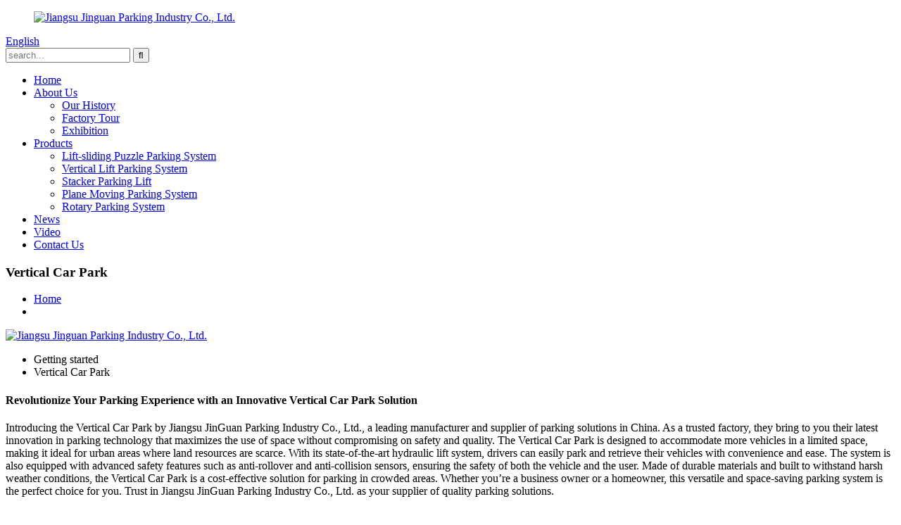

--- FILE ---
content_type: text/html
request_url: https://www.jinguanparking.com/vertical-car-park/
body_size: 11743
content:
<!DOCTYPE html>
<html dir="ltr" lang="en">
<head>
<meta charset="UTF-8"/>
<title>Wholesale Vertical Car Park Manufacturer and Supplier, Factory Exporters | JinGuan</title>
<meta http-equiv="Content-Type" content="text/html; charset=UTF-8" />
<!-- Google tag (gtag.js) -->
<script async src="https://www.googletagmanager.com/gtag/js?id=G-TVVNNVHDNL"></script>
<script>
  window.dataLayer = window.dataLayer || [];
  function gtag(){dataLayer.push(arguments);}
  gtag('js', new Date());

  gtag('config', 'G-TVVNNVHDNL');
</script>
<meta name="viewport" content="width=device-width,initial-scale=1,minimum-scale=1,maximum-scale=1,user-scalable=no">
<link rel="apple-touch-icon-precomposed" href="">
<meta name="format-detection" content="telephone=no">
<meta name="apple-mobile-web-app-capable" content="yes">
<meta name="apple-mobile-web-app-status-bar-style" content="black">
<link href="//cdn.globalso.com/jinguanparking/style/global/style.css" rel="stylesheet" onload="this.onload=null;this.rel='stylesheet'">
<link href="//cdn.globalso.com/jinguanparking/style/public/public.css" rel="stylesheet" onload="this.onload=null;this.rel='stylesheet'">
 <link href="https://cdn.globalso.com/lite-yt-embed.css" rel="stylesheet" onload="this.onload=null;this.rel='stylesheet'">
<link rel="shortcut icon" href="//cdn.globalso.com/jinguanparking/fav.png" />

<!-- Open Graph Meta Tags generated by Blog2Social 721 - https://www.blog2social.com -->
<meta property="og:title" content="Wholesale Vertical Car Park Manufacturer and Supplier, Factory Exporters | JinGuan" />
<meta property="og:description" content=""/>
<meta property="og:url" content="https://www.jinguanparking.com/vertical-car-park/"/>
<meta property="og:type" content="website"/>
<!-- Open Graph Meta Tags generated by Blog2Social 721 - https://www.blog2social.com -->

<!-- Twitter Card generated by Blog2Social 721 - https://www.blog2social.com -->
<meta name="twitter:card" content="summary">
<meta name="twitter:title" content=""/>
<meta name="twitter:description" content=""/>
<!-- Twitter Card generated by Blog2Social 721 - https://www.blog2social.com -->
<meta name="description" content="Looking for a reliable supplier of vertical car parks? Our Chinese factory specializes in manufacturing top-quality parking solutions. Contact us today!" />
<meta name="keywords" content="Mechanical parking system, Automated parking garage, Multi-level parking, Car stacking system, Robotic car parking, Parking solutions, High-density parking, Smart parking" />


</head>
<body>
<header class=" head-wrapper page-wrapper" style="background-image:url(//cdn.globalso.com/jinguanparking/style/global/img/demo/page-header.jpg)">
  <nav class="nav-bar">
    <div class="layout">
     <figure class="logo"><a href="https://www.jinguanparking.com/">
                <img src="//cdn.globalso.com/jinguanparking/LOGO.png" alt="Jiangsu Jinguan Parking Industry Co., Ltd. ">
                </a></figure>
       <div class="change-language ensemble">
  <div class="change-language-info">
    <div class="change-language-title medium-title">
       <div class="language-flag language-flag-en"><a href="https://www.jinguanparking.com/"><b class="country-flag"></b><span>English</span> </a></div>
       <b class="language-icon"></b> 
    </div>
	<div class="change-language-cont sub-content">
        <div class="empty"></div>
    </div>
  </div>
</div>
<!--theme186-->      <div class="head-search">
        <div class="head-search-form">
        <form  action="/search.php" method="get">
          <input class="search-ipt" type="text" placeholder="search..."  name="s" id="s" />
          <input type="hidden" name="cat" value="490"/>
          <input class="search-btn" type="submit"  id="searchsubmit" value="&#xf002;"/>
        </form>
        </div>
        <div class="search-toggle"></div>
      </div>
      <ul class="nav">
       <li><a href="/">Home</a></li>
<li><a href="https://www.jinguanparking.com/about-us/">About Us</a>
<ul class="sub-menu">
	<li><a href="https://www.jinguanparking.com/our-history/">Our History</a></li>
	<li><a href="https://www.jinguanparking.com/factory-tour/">Factory Tour</a></li>
	<li><a href="https://www.jinguanparking.com/exhibition/">Exhibition</a></li>
</ul>
</li>
<li><a href="https://www.jinguanparking.com/products/">Products</a>
<ul class="sub-menu">
	<li><a href="https://www.jinguanparking.com/lift-sliding-puzzle-parking-system/">Lift-sliding Puzzle Parking System</a></li>
	<li><a href="https://www.jinguanparking.com/vertical-lift-parking-system/">Vertical Lift Parking System</a></li>
	<li><a href="https://www.jinguanparking.com/stacker-parking-lift/">Stacker Parking Lift</a></li>
	<li><a href="https://www.jinguanparking.com/plane-moving-parking-system/">Plane Moving Parking System</a></li>
	<li><a href="https://www.jinguanparking.com/rotary-parking-system/">Rotary Parking System</a></li>
</ul>
</li>
<li><a href="/news/">News</a></li>
<li><a href="https://www.jinguanparking.com/video/">Video</a></li>
<li><a href="https://www.jinguanparking.com/contact-us/">Contact Us</a></li>
      </ul>
    </div>
  </nav>
  <nav class="path-bar">
    <h3 class="path-bar-tit">Vertical Car Park</h3>
    <ul class="path-nav">
      <li> <a itemprop="breadcrumb" href="https://www.jinguanparking.com/">Home</a></li><li> <a href="#"></a></li>
    </ul>
  </nav>
</header>            <section class='tag_banner'>
            <a href="/products/">
                <img width="100%" height="auto" src="//cdn.globalso.com/jinguanparking/banner12.jpg" alt="Jiangsu Jinguan Parking Industry Co., Ltd. ">
            </a>
        </section>
        <section class="global_page">
        <section class="layout">
            <ul class="global_path_nav">
                <li><a>Getting started</a></li>
                <li><a>Vertical Car Park</a></li>
            </ul>
            <section class="global_section global_section01">
                <h1 class="global_title">Revolutionize Your Parking Experience with an Innovative Vertical Car Park Solution</h1>
                <p>
                    Introducing the Vertical Car Park by Jiangsu JinGuan Parking Industry Co., Ltd., a leading manufacturer and supplier of parking solutions in China. As a trusted factory, they bring to you their latest innovation in parking technology that maximizes the use of space without compromising on safety and quality.

The Vertical Car Park is designed to accommodate more vehicles in a limited space, making it ideal for urban areas where land resources are scarce. With its state-of-the-art hydraulic lift system, drivers can easily park and retrieve their vehicles with convenience and ease. The system is also equipped with advanced safety features such as anti-rollover and anti-collision sensors, ensuring the safety of both the vehicle and the user.

Made of durable materials and built to withstand harsh weather conditions, the Vertical Car Park is a cost-effective solution for parking in crowded areas. Whether you’re a business owner or a homeowner, this versatile and space-saving parking system is the perfect choice for you. Trust in Jiangsu JinGuan Parking Industry Co., Ltd. as your supplier of quality parking solutions.                </p>

            </section>
            <section class="global_section global_section02">
                <h3 class="global_title">Related Products</h3>
                <div class="global_top_products flex_wrap">
                    <div class="global_leftpd global_product phref">
                                                <figure><a href="https://www.jinguanparking.com/multi-level-car-parking-system-customized-vertical-lifting-parking-system-product/" title="Multi Level Car Parking System Customized Vertical Lifting Parking System"><div class="img"><img src="//cdn.globalso.com/jinguanparking/1-Multi-Level-Car-Parking-System-Customized-Vertical-Lifting-Parking-System.jpg" alt="Multi Level Car Parking System Customized Vertical Lifting Parking System"><a class="fancybox pd_icon" href="//cdn.globalso.com/jinguanparking/1-Multi-Level-Car-Parking-System-Customized-Vertical-Lifting-Parking-System.jpg" data-fancybox-group="gallery" title="Multi Level Car Parking System Customized Vertical Lifting Parking System"></a></div></a><figcaption><h2 style="margin-top: 15px;"><a href="https://www.jinguanparking.com/multi-level-car-parking-system-customized-vertical-lifting-parking-system-product/" title="Multi Level Car Parking System Customized Vertical Lifting Parking System">Multi Level Car Parking System Customized Vertical Lifting Parking System</a></h2><a href="https://www.jinguanparking.com/multi-level-car-parking-system-customized-vertical-lifting-parking-system-product/" title="Multi Level Car Parking System Customized Vertical Lifting Parking System" class="global_toppd_btn">Read More</a></figcaption></figure>
                    </div>
                    <div class="global_rightpd flex_wrap">
                                                    <div class="global_product">
                                <figure>
                                    <div class="img">
                                        <a href="https://www.jinguanparking.com/multilevel-automated-vertical-car-parking-system-tower-parking-product/" title="Multilevel automated vertical car parking system tower parking"><img src="//cdn.globalso.com/jinguanparking/1.Multilevel-automated-vertical-car-parking-system-tower-parking1.jpg" alt="1.Multilevel automated vertical car parking system tower parking"><a class="fancybox pd_icon" href="//cdn.globalso.com/jinguanparking/1.Multilevel-automated-vertical-car-parking-system-tower-parking1.jpg" data-fancybox-group="gallery" title="1.Multilevel automated vertical car parking system tower parking" data-fancybox-group="gallery"></a></a></div>
                                    <figcaption>
                                        <h2 style="margin-top: 8px;height:36px!important;line-height:18px!important;overflow:hidden"><a style=""  href="https://www.jinguanparking.com/multilevel-automated-vertical-car-parking-system-tower-parking-product/" title="Multilevel automated vertical car parking system tower parking">Multilevel automated vertical car parking system tower parking</a></h2>
                                    </figcaption>
                                </figure>
                            </div>
                                                    <div class="global_product">
                                <figure>
                                    <div class="img">
                                        <a href="https://www.jinguanparking.com/mechanical-parking-tower-vertical-car-parking-system-project-product/" title="Mechanical Parking Tower Vertical Car Parking System Project"><img src="//cdn.globalso.com/jinguanparking/1-Mechanical-Parking-Tower-Vertical-Car-Parking-System-Project.jpg" alt="1  Mechanical Parking Tower Vertical Car Parking System Project"><a class="fancybox pd_icon" href="//cdn.globalso.com/jinguanparking/1-Mechanical-Parking-Tower-Vertical-Car-Parking-System-Project.jpg" data-fancybox-group="gallery" title="1  Mechanical Parking Tower Vertical Car Parking System Project" data-fancybox-group="gallery"></a></a></div>
                                    <figcaption>
                                        <h2 style="margin-top: 8px;height:36px!important;line-height:18px!important;overflow:hidden"><a style=""  href="https://www.jinguanparking.com/mechanical-parking-tower-vertical-car-parking-system-project-product/" title="Mechanical Parking Tower Vertical Car Parking System Project">Mechanical Parking Tower Vertical Car Parking System Project</a></h2>
                                    </figcaption>
                                </figure>
                            </div>
                                                    <div class="global_product">
                                <figure>
                                    <div class="img">
                                        <a href="https://www.jinguanparking.com/vertical-car-parking-multi-column-tower-parking-system-product/" title="Vertical Car Parking Multi Column Tower Parking System"><img src="//cdn.globalso.com/jinguanparking/1-Vertical-Car-Parking-Multi-Column-Tower-Parking-System.jpg" alt="Vertical Car Parking Multi Column Tower Parking System"><a class="fancybox pd_icon" href="//cdn.globalso.com/jinguanparking/1-Vertical-Car-Parking-Multi-Column-Tower-Parking-System.jpg" data-fancybox-group="gallery" title="Vertical Car Parking Multi Column Tower Parking System" data-fancybox-group="gallery"></a></a></div>
                                    <figcaption>
                                        <h2 style="margin-top: 8px;height:36px!important;line-height:18px!important;overflow:hidden"><a style=""  href="https://www.jinguanparking.com/vertical-car-parking-multi-column-tower-parking-system-product/" title="Vertical Car Parking Multi Column Tower Parking System">Vertical Car Parking Multi Column Tower Parking System</a></h2>
                                    </figcaption>
                                </figure>
                            </div>
                                                    <div class="global_product">
                                <figure>
                                    <div class="img">
                                        <a href="https://www.jinguanparking.com/tower-car-parking-system-mechanical-parking-tower-product/" title="Tower car parking system mechanical parking tower"><img src="//cdn.globalso.com/jinguanparking/1-Tower-car-parking-system-mechanical-parking-tower1.jpg" alt="1 Tower car parking system mechanical parking tower"><a class="fancybox pd_icon" href="//cdn.globalso.com/jinguanparking/1-Tower-car-parking-system-mechanical-parking-tower1.jpg" data-fancybox-group="gallery" title="1 Tower car parking system mechanical parking tower" data-fancybox-group="gallery"></a></a></div>
                                    <figcaption>
                                        <h2 style="margin-top: 8px;height:36px!important;line-height:18px!important;overflow:hidden"><a style=""  href="https://www.jinguanparking.com/tower-car-parking-system-mechanical-parking-tower-product/" title="Tower car parking system mechanical parking tower">Tower car parking system mechanical parking tower</a></h2>
                                    </figcaption>
                                </figure>
                            </div>
                                                    <div class="global_product">
                                <figure>
                                    <div class="img">
                                        <a href="https://www.jinguanparking.com/underground-car-storage-lift-customized-2-level-easy-parking-lift-product/" title="Underground Car Storage Lift Customized 2 Level Easy Parking Lift"><img src="//cdn.globalso.com/jinguanparking/1-Underground-Car-Storage-Lift-Customized-2-Level-Easy-Parking-Lift.jpg" alt="Underground Car Storage Lift Customized 2 Level Easy Parking Lift"><a class="fancybox pd_icon" href="//cdn.globalso.com/jinguanparking/1-Underground-Car-Storage-Lift-Customized-2-Level-Easy-Parking-Lift.jpg" data-fancybox-group="gallery" title="Underground Car Storage Lift Customized 2 Level Easy Parking Lift" data-fancybox-group="gallery"></a></a></div>
                                    <figcaption>
                                        <h2 style="margin-top: 8px;height:36px!important;line-height:18px!important;overflow:hidden"><a style=""  href="https://www.jinguanparking.com/underground-car-storage-lift-customized-2-level-easy-parking-lift-product/" title="Underground Car Storage Lift Customized 2 Level Easy Parking Lift">Underground Car Storage Lift Customized 2 Level Easy Parking Lift</a></h2>
                                    </figcaption>
                                </figure>
                            </div>
                                                    <div class="global_product">
                                <figure>
                                    <div class="img">
                                        <a href="https://www.jinguanparking.com/custom-car-stacking-systems-parking-equipment-2-product/" title="Custom Car Stacking Systems Parking Equipment"><img src="//cdn.globalso.com/jinguanparking/01-Custom-Car-Stacking-Systems-Parking-Equipment3.jpg" alt="01 Custom Car Stacking Systems Parking Equipment"><a class="fancybox pd_icon" href="//cdn.globalso.com/jinguanparking/01-Custom-Car-Stacking-Systems-Parking-Equipment3.jpg" data-fancybox-group="gallery" title="01 Custom Car Stacking Systems Parking Equipment" data-fancybox-group="gallery"></a></a></div>
                                    <figcaption>
                                        <h2 style="margin-top: 8px;height:36px!important;line-height:18px!important;overflow:hidden"><a style=""  href="https://www.jinguanparking.com/custom-car-stacking-systems-parking-equipment-2-product/" title="Custom Car Stacking Systems Parking Equipment">Custom Car Stacking Systems Parking Equipment</a></h2>
                                    </figcaption>
                                </figure>
                            </div>
                                            </div>
                </div>
            </section>
                            <section class="global_section global_advertisement">

                    <a href="/about-us/">
                        <img width="100%" height="auto" src="//cdn.globalso.com/jinguanparking/banner22.jpg" alt=" Jiangsu Jinguan Parking Industry Co., Ltd. ">
                    </a>
                </section>
                        <section class="global_section global_sell_product">
                <h3 class="global_title">Top Selling Products</h3>
                <ul class="global_featuredpd flex_wrap">
                                            <li class="global_featureed_item">
                            <figure>
                                <div class="img">
                                    <a href="https://www.jinguanparking.com/multi-story-parking-china-parking-garage-product/" title="Multi-Story Parking China Parking Garage"><img src="//cdn.globalso.com/jinguanparking/1-Multi-Story-Parking-China-Parking-Garage1.jpg" alt="1 Multi-Story Parking China Parking Garage"><a class="fancybox pd_icon" href="//cdn.globalso.com/jinguanparking/1-Multi-Story-Parking-China-Parking-Garage1.jpg" data-fancybox-group="gallery" title="1 Multi-Story Parking China Parking Garage" data-fancybox-group="gallery"></a></a>
                                </div>
                                <figcaption>
                                    <h2 style="margin-top: 8px;height:36px!important;line-height:18px!important;overflow:hidden">
                                        <a style="height:36px!important;line-height:18px!important;overflow:hidden"  href="https://www.jinguanparking.com/multi-story-parking-china-parking-garage-product/" title="Multi-Story Parking China Parking Garage">Multi-Story Parking China Parking Garage</a>
                                    </h2>
                                </figcaption>
                            </figure>
                        </li>
                                            <li class="global_featureed_item">
                            <figure>
                                <div class="img">
                                    <a href="https://www.jinguanparking.com/pit-parking-puzzle-parking-system-project-product/" title="Pit Parking Puzzle Parking System Project"><img src="//cdn.globalso.com/jinguanparking/1-Pit-Parking-Puzzle-Parking-System-Project.jpg" alt="Pit Parking Puzzle Parking System Project"><a class="fancybox pd_icon" href="//cdn.globalso.com/jinguanparking/1-Pit-Parking-Puzzle-Parking-System-Project.jpg" data-fancybox-group="gallery" title="Pit Parking Puzzle Parking System Project" data-fancybox-group="gallery"></a></a>
                                </div>
                                <figcaption>
                                    <h2 style="margin-top: 8px;height:36px!important;line-height:18px!important;overflow:hidden">
                                        <a style="height:36px!important;line-height:18px!important;overflow:hidden"  href="https://www.jinguanparking.com/pit-parking-puzzle-parking-system-project-product/" title="Pit Parking Puzzle Parking System Project">Pit Parking Puzzle Parking System Project</a>
                                    </h2>
                                </figcaption>
                            </figure>
                        </li>
                                            <li class="global_featureed_item">
                            <figure>
                                <div class="img">
                                    <a href="https://www.jinguanparking.com/multi-level-parking-system-mechanical-puzzle-parking-product/" title="Multi Level Parking System Mechanical Puzzle Parking"><img src="//cdn.globalso.com/jinguanparking/1-Multi-Level-Parking-System-Mechanical-Puzzle-Parking1.jpg" alt="1 Multi Level Parking System Mechanical Puzzle Parking"><a class="fancybox pd_icon" href="//cdn.globalso.com/jinguanparking/1-Multi-Level-Parking-System-Mechanical-Puzzle-Parking1.jpg" data-fancybox-group="gallery" title="1 Multi Level Parking System Mechanical Puzzle Parking" data-fancybox-group="gallery"></a></a>
                                </div>
                                <figcaption>
                                    <h2 style="margin-top: 8px;height:36px!important;line-height:18px!important;overflow:hidden">
                                        <a style="height:36px!important;line-height:18px!important;overflow:hidden"  href="https://www.jinguanparking.com/multi-level-parking-system-mechanical-puzzle-parking-product/" title="Multi Level Parking System Mechanical Puzzle Parking">Multi Level Parking System Mechanical Puzzle Parking</a>
                                    </h2>
                                </figcaption>
                            </figure>
                        </li>
                                            <li class="global_featureed_item">
                            <figure>
                                <div class="img">
                                    <a href="https://www.jinguanparking.com/china-smart-parking-garage-pit-system-supplier-product/" title="China Smart Parking Garage Pit System Supplier"><img src="//cdn.globalso.com/jinguanparking/1-China-Smart-Parking-Garage-Pit-System-Supplier.jpg" alt="China Smart Parking Garage Pit System Supplier"><a class="fancybox pd_icon" href="//cdn.globalso.com/jinguanparking/1-China-Smart-Parking-Garage-Pit-System-Supplier.jpg" data-fancybox-group="gallery" title="China Smart Parking Garage Pit System Supplier" data-fancybox-group="gallery"></a></a>
                                </div>
                                <figcaption>
                                    <h2 style="margin-top: 8px;height:36px!important;line-height:18px!important;overflow:hidden">
                                        <a style="height:36px!important;line-height:18px!important;overflow:hidden"  href="https://www.jinguanparking.com/china-smart-parking-garage-pit-system-supplier-product/" title="China Smart Parking Garage Pit System Supplier">China Smart Parking Garage Pit System Supplier</a>
                                    </h2>
                                </figcaption>
                            </figure>
                        </li>
                                            <li class="global_featureed_item">
                            <figure>
                                <div class="img">
                                    <a href="https://www.jinguanparking.com/tower-parking-system-china-multi-level-car-parking-system-product/" title="Tower Parking System China Multi Level Car Parking System"><img src="//cdn.globalso.com/jinguanparking/1-Tower-Parking-System-China-Multi-Level-Car-Parking-System.jpg" alt="Tower Parking System China Multi Level Car Parking System"><a class="fancybox pd_icon" href="//cdn.globalso.com/jinguanparking/1-Tower-Parking-System-China-Multi-Level-Car-Parking-System.jpg" data-fancybox-group="gallery" title="Tower Parking System China Multi Level Car Parking System" data-fancybox-group="gallery"></a></a>
                                </div>
                                <figcaption>
                                    <h2 style="margin-top: 8px;height:36px!important;line-height:18px!important;overflow:hidden">
                                        <a style="height:36px!important;line-height:18px!important;overflow:hidden"  href="https://www.jinguanparking.com/tower-parking-system-china-multi-level-car-parking-system-product/" title="Tower Parking System China Multi Level Car Parking System">Tower Parking System China Multi Level Car Parking System</a>
                                    </h2>
                                </figcaption>
                            </figure>
                        </li>
                                            <li class="global_featureed_item">
                            <figure>
                                <div class="img">
                                    <a href="https://www.jinguanparking.com/automatic-rotary-parking-system-rotating-parking-platform-factory-product/" title="Automatic Rotary Parking System Rotating Parking Platform Factory"><img src="//cdn.globalso.com/jinguanparking/1-Automatic-Rotary-Parking-System-Rotating-Parking-Platform-Factory.jpg" alt="Automatic Rotary Parking System Rotating Parking Platform Factory"><a class="fancybox pd_icon" href="//cdn.globalso.com/jinguanparking/1-Automatic-Rotary-Parking-System-Rotating-Parking-Platform-Factory.jpg" data-fancybox-group="gallery" title="Automatic Rotary Parking System Rotating Parking Platform Factory" data-fancybox-group="gallery"></a></a>
                                </div>
                                <figcaption>
                                    <h2 style="margin-top: 8px;height:36px!important;line-height:18px!important;overflow:hidden">
                                        <a style="height:36px!important;line-height:18px!important;overflow:hidden"  href="https://www.jinguanparking.com/automatic-rotary-parking-system-rotating-parking-platform-factory-product/" title="Automatic Rotary Parking System Rotating Parking Platform Factory">Automatic Rotary Parking System Rotating Parking Platform Factory</a>
                                    </h2>
                                </figcaption>
                            </figure>
                        </li>
                                            <li class="global_featureed_item">
                            <figure>
                                <div class="img">
                                    <a href="https://www.jinguanparking.com/automatic-car-parking-product/" title="Automatic car parking"><img src="//cdn.globalso.com/jinguanparking/1-automatic-car-parking1.jpg" alt="1 automatic car parking"><a class="fancybox pd_icon" href="//cdn.globalso.com/jinguanparking/1-automatic-car-parking1.jpg" data-fancybox-group="gallery" title="1 automatic car parking" data-fancybox-group="gallery"></a></a>
                                </div>
                                <figcaption>
                                    <h2 style="margin-top: 8px;height:36px!important;line-height:18px!important;overflow:hidden">
                                        <a style="height:36px!important;line-height:18px!important;overflow:hidden"  href="https://www.jinguanparking.com/automatic-car-parking-product/" title="Automatic car parking">Automatic car parking</a>
                                    </h2>
                                </figcaption>
                            </figure>
                        </li>
                                            <li class="global_featureed_item">
                            <figure>
                                <div class="img">
                                    <a href="https://www.jinguanparking.com/multi-level-psh-car-parking-system-price-product/" title="Multi Level PSH Car Parking System Price"><img src="//cdn.globalso.com/jinguanparking/1.Multilevel-automated-vertical-car-parking-system-tower-parking2.jpg" alt="1.Multilevel automated vertical car parking system tower parking"><a class="fancybox pd_icon" href="//cdn.globalso.com/jinguanparking/1.Multilevel-automated-vertical-car-parking-system-tower-parking2.jpg" data-fancybox-group="gallery" title="1.Multilevel automated vertical car parking system tower parking" data-fancybox-group="gallery"></a></a>
                                </div>
                                <figcaption>
                                    <h2 style="margin-top: 8px;height:36px!important;line-height:18px!important;overflow:hidden">
                                        <a style="height:36px!important;line-height:18px!important;overflow:hidden"  href="https://www.jinguanparking.com/multi-level-psh-car-parking-system-price-product/" title="Multi Level PSH Car Parking System Price">Multi Level PSH Car Parking System Price</a>
                                    </h2>
                                </figcaption>
                            </figure>
                        </li>
                                            <li class="global_featureed_item">
                            <figure>
                                <div class="img">
                                    <a href="https://www.jinguanparking.com/ppy-smart-automated-car-parking-system-manufacturers-product/" title="PPY Smart Automated Car Parking System Manufacturers"><img src="//cdn.globalso.com/jinguanparking/1-PPY-Smart-Automated-Car-Parking-System-Manufacturers.jpg" alt="PPY Smart Automated Car Parking System Manufacturers"><a class="fancybox pd_icon" href="//cdn.globalso.com/jinguanparking/1-PPY-Smart-Automated-Car-Parking-System-Manufacturers.jpg" data-fancybox-group="gallery" title="PPY Smart Automated Car Parking System Manufacturers" data-fancybox-group="gallery"></a></a>
                                </div>
                                <figcaption>
                                    <h2 style="margin-top: 8px;height:36px!important;line-height:18px!important;overflow:hidden">
                                        <a style="height:36px!important;line-height:18px!important;overflow:hidden"  href="https://www.jinguanparking.com/ppy-smart-automated-car-parking-system-manufacturers-product/" title="PPY Smart Automated Car Parking System Manufacturers">PPY Smart Automated Car Parking System Manufacturers</a>
                                    </h2>
                                </figcaption>
                            </figure>
                        </li>
                                            <li class="global_featureed_item">
                            <figure>
                                <div class="img">
                                    <a href="https://www.jinguanparking.com/mechanical-puzzle-parking-lift-sliding-parking-system-product/" title="Mechanical Puzzle Parking Lift-Sliding Parking System"><img src="//cdn.globalso.com/jinguanparking/1-Mechanical-Puzzle-Parking-Lift-Sliding-Parking-System2.jpg" alt="1 Mechanical Puzzle Parking Lift-Sliding Parking System"><a class="fancybox pd_icon" href="//cdn.globalso.com/jinguanparking/1-Mechanical-Puzzle-Parking-Lift-Sliding-Parking-System2.jpg" data-fancybox-group="gallery" title="1 Mechanical Puzzle Parking Lift-Sliding Parking System" data-fancybox-group="gallery"></a></a>
                                </div>
                                <figcaption>
                                    <h2 style="margin-top: 8px;height:36px!important;line-height:18px!important;overflow:hidden">
                                        <a style="height:36px!important;line-height:18px!important;overflow:hidden"  href="https://www.jinguanparking.com/mechanical-puzzle-parking-lift-sliding-parking-system-product/" title="Mechanical Puzzle Parking Lift-Sliding Parking System">Mechanical Puzzle Parking Lift-Sliding Parking System</a>
                                    </h2>
                                </figcaption>
                            </figure>
                        </li>
                                            <li class="global_featureed_item">
                            <figure>
                                <div class="img">
                                    <a href="https://www.jinguanparking.com/automatic-rotary-parking-system-rotating-parking-platform-product/" title="Automatic Rotary Parking System Rotating Parking Platform"><img src="//cdn.globalso.com/jinguanparking/1-Automatic-Rotary-Parking-System-Rotating-Parking-Platform.jpg" alt="1 Automatic Rotary Parking System Rotating Parking Platform"><a class="fancybox pd_icon" href="//cdn.globalso.com/jinguanparking/1-Automatic-Rotary-Parking-System-Rotating-Parking-Platform.jpg" data-fancybox-group="gallery" title="1 Automatic Rotary Parking System Rotating Parking Platform" data-fancybox-group="gallery"></a></a>
                                </div>
                                <figcaption>
                                    <h2 style="margin-top: 8px;height:36px!important;line-height:18px!important;overflow:hidden">
                                        <a style="height:36px!important;line-height:18px!important;overflow:hidden"  href="https://www.jinguanparking.com/automatic-rotary-parking-system-rotating-parking-platform-product/" title="Automatic Rotary Parking System Rotating Parking Platform">Automatic Rotary Parking System Rotating Parking Platform</a>
                                    </h2>
                                </figcaption>
                            </figure>
                        </li>
                                            <li class="global_featureed_item">
                            <figure>
                                <div class="img">
                                    <a href="https://www.jinguanparking.com/multi-level-parking-lot-puzzle-car-parking-system-product/" title="Multi level parking lot puzzle car parking system"><img src="//cdn.globalso.com/jinguanparking/1.Multi-level-parking-lot-puzzle-car-parking-system.jpg" alt="1.Multi level parking lot puzzle car parking system"><a class="fancybox pd_icon" href="//cdn.globalso.com/jinguanparking/1.Multi-level-parking-lot-puzzle-car-parking-system.jpg" data-fancybox-group="gallery" title="1.Multi level parking lot puzzle car parking system" data-fancybox-group="gallery"></a></a>
                                </div>
                                <figcaption>
                                    <h2 style="margin-top: 8px;height:36px!important;line-height:18px!important;overflow:hidden">
                                        <a style="height:36px!important;line-height:18px!important;overflow:hidden"  href="https://www.jinguanparking.com/multi-level-parking-lot-puzzle-car-parking-system-product/" title="Multi level parking lot puzzle car parking system">Multi level parking lot puzzle car parking system</a>
                                    </h2>
                                </figcaption>
                            </figure>
                        </li>
                                    </ul>
            </section>
                        <section class="global_section global_related_tab_container">
                <ul class="global_tabs">
                                            <li class="active"><i></i>Related Blog</li><li><i></i>Reviews</li>
                                                                            </ul>
                <div class="global_tab_container">
                                            <div class="global_rela_wrap global_relanews_wrap show_wrap">
                            <ul class="global_related_items flex_wrap global_related_columus">
                                                                    <li class="global_related_columu">
                                        <h3 class="related_title"><a href="https://www.jinguanparking.com/news/how-to-break-the-dilemma-of-lifting-and-sliding-parking-system/"  title="How To Break The Dilemma Of Lifting and Sliding Parking System">How To Break The Dilemma Of Lifting and Sliding Parking System</a></h3>
                                        <div class="related_info">
How to solve the problem of &#8220;difficult parking&#8221; and &#8220;expensive parking&#8221; in big cities is a serious test question. Among the measures for the management of lifting and slidi...</div>
                                    </li>
                                                                    <li class="global_related_columu">
                                        <h3 class="related_title"><a href="https://www.jinguanparking.com/news/steps-for-designing-parking-lots-for-commercial-buildings/"  title="Steps for Designing Parking Lots for Commercial Buildings">Steps for Designing Parking Lots for Commercial Buildings</a></h3>
                                        <div class="related_info">Designing an efficient and well-organized parking lot is essential for any commercial building. A thoughtfully designed parking area not only enhances the overall functionality of the property but ...</div>
                                    </li>
                                                                    <li class="global_related_columu">
                                        <h3 class="related_title"><a href="https://www.jinguanparking.com/news/lift-and-sliding-puzzle-parking-system-helps-alleviate-parking-difficulties-worldwide/"  title="Lift and sliding puzzle parking system helps alleviate parking difficulties worldwide">Lift and sliding puzzle parking system helps alleviate parking difficulties worldwide</a></h3>
                                        <div class="related_info">With the acceleration of global urbanization, the problem of parking has become increasingly prominent. To actively address this challenge, Jinguan, with its profound technological accumulation and...</div>
                                    </li>
                                                                    <li class="global_related_columu">
                                        <h3 class="related_title"><a href="https://www.jinguanparking.com/news/popularity-and-development-trends-of-charging-piles/"  title="Popularity and development trends of charging piles">Popularity and development trends of charging piles</a></h3>
                                        <div class="related_info">Facing the exponential growth trend of new energy vehicles in the future, we can also provide supporting charging system for the Pit Puzzle Parking to facilitate the user&#8217;s demand.
The popula...</div>
                                    </li>
                                                                    <li class="global_related_columu">
                                        <h3 class="related_title"><a href="https://www.jinguanparking.com/news/the-application-prospects-of-automated-multilevel-car-parking-system/"  title="The Application Prospects of Automated multilevel car parking system">The Application Prospects of Automated multilevel car parking system</a></h3>
                                        <div class="related_info"></div>
                                    </li>
                                                                    <li class="global_related_columu">
                                        <h3 class="related_title"><a href="https://www.jinguanparking.com/news/how-do-you-design-a-parking-lot-layout/"  title="How do you design a parking lot layout?">How do you design a parking lot layout?</a></h3>
                                        <div class="related_info">Designing a parking lot layout is an important aspect of urban planning and architecture. A well-designed parking lot can enhance the overall functionality and aesthetics of a building or area. The...</div>
                                    </li>
                                                            </ul>
                        </div>
                                                <div class="global_rela_wrap global_relareview_wrap ">
                            <ul class="global_related_items flex_wrap global_related_columus">
                                
                                                                    <li class="global_related_item global_related_columu">
                                        <h4 class="related_title"><i class="fa_icontw"></i>
                                            <a  title="">Sandra<span style='font-size:14px;font-weight:400;'> 2023.02.28 04:22:51</span></a>
                                            <span class="re_star">
                                                <img src="//cdn.globalso.com/img/star01.png" alt="">
                                                <img src="//cdn.globalso.com/img/star01.png" alt="">
                                                <img src="//cdn.globalso.com/img/star01.png" alt="">
                                                <img src="//cdn.globalso.com/img/star01.png" alt="">
                                                <img src="//cdn.globalso.com/img/star01.png" alt=""></span></h4><div class="related_info"> The sales manager has a good English level and skilled professional knowledge, we have a good communication. He is a warm and cheerful man, we have a pleasant cooperation and we became very good friends in private.</div>
                                    </li>
                                                                    <li class="global_related_item global_related_columu">
                                        <h4 class="related_title"><i class="fa_icontw"></i>
                                            <a  title="">Annabelle<span style='font-size:14px;font-weight:400;'> 2023.02.13 10:27:53</span></a>
                                            <span class="re_star">
                                                <img src="//cdn.globalso.com/img/star01.png" alt="">
                                                <img src="//cdn.globalso.com/img/star01.png" alt="">
                                                <img src="//cdn.globalso.com/img/star01.png" alt="">
                                                <img src="//cdn.globalso.com/img/star01.png" alt="">
                                                <img src="//cdn.globalso.com/img/star01.png" alt=""></span></h4><div class="related_info"> We are old friends, the company's product quality has been always very good and this time the price is also very cheap.</div>
                                    </li>
                                                                    <li class="global_related_item global_related_columu">
                                        <h4 class="related_title"><i class="fa_icontw"></i>
                                            <a  title="">Nelly<span style='font-size:14px;font-weight:400;'> 2023.02.13 03:05:07</span></a>
                                            <span class="re_star">
                                                <img src="//cdn.globalso.com/img/star01.png" alt="">
                                                <img src="//cdn.globalso.com/img/star01.png" alt="">
                                                <img src="//cdn.globalso.com/img/star01.png" alt="">
                                                <img src="//cdn.globalso.com/img/star01.png" alt="">
                                                <img src="//cdn.globalso.com/img/star01.png" alt=""></span></h4><div class="related_info"> We are really happy to find such a manufacturer that ensuring product quality at the same time the price is very cheap.</div>
                                    </li>
                                                                    <li class="global_related_item global_related_columu">
                                        <h4 class="related_title"><i class="fa_icontw"></i>
                                            <a  title="">Emily<span style='font-size:14px;font-weight:400;'> 2023.02.08 00:04:25</span></a>
                                            <span class="re_star">
                                                <img src="//cdn.globalso.com/img/star01.png" alt="">
                                                <img src="//cdn.globalso.com/img/star01.png" alt="">
                                                <img src="//cdn.globalso.com/img/star01.png" alt="">
                                                <img src="//cdn.globalso.com/img/star01.png" alt="">
                                                <img src="//cdn.globalso.com/img/star01.png" alt=""></span></h4><div class="related_info"> Timely delivery, strict implementation of the contract provisions of the goods, encountered special circumstances, but also actively cooperate, a trustworthy company!</div>
                                    </li>
                                                                    <li class="global_related_item global_related_columu">
                                        <h4 class="related_title"><i class="fa_icontw"></i>
                                            <a  title="">Renata<span style='font-size:14px;font-weight:400;'> 2023.01.23 22:46:16</span></a>
                                            <span class="re_star">
                                                <img src="//cdn.globalso.com/img/star01.png" alt="">
                                                <img src="//cdn.globalso.com/img/star01.png" alt="">
                                                <img src="//cdn.globalso.com/img/star01.png" alt="">
                                                <img src="//cdn.globalso.com/img/star01.png" alt="">
                                                <img src="//cdn.globalso.com/img/star01.png" alt=""></span></h4><div class="related_info"> Good quality, reasonable prices, rich variety and perfect after-sales service, it's nice!</div>
                                    </li>
                                                                    <li class="global_related_item global_related_columu">
                                        <h4 class="related_title"><i class="fa_icontw"></i>
                                            <a  title="">Eleanore<span style='font-size:14px;font-weight:400;'> 2023.01.06 06:48:04</span></a>
                                            <span class="re_star">
                                                <img src="//cdn.globalso.com/img/star01.png" alt="">
                                                <img src="//cdn.globalso.com/img/star01.png" alt="">
                                                <img src="//cdn.globalso.com/img/star01.png" alt="">
                                                <img src="//cdn.globalso.com/img/star01.png" alt="">
                                                <img src="//cdn.globalso.com/img/star01.png" alt=""></span></h4><div class="related_info"> The accounts manager made a detailed introduction about the product, so that we have a comprehensive understanding of the product, and ultimately we decided to cooperate.</div>
                                    </li>
                                
                            </ul>
                        </div>
                                                                            </div>
            </section>
            <section class="global_section global_related_serach">
                <h3 class="global_title">related search</h3>
                <ul class="global_research">
                    <li><a href="https://www.jinguanparking.com/automobile-storage-lifts/" title="Automobile Storage Lifts">Automobile Storage Lifts</a></li>
                    <li><a href="https://www.jinguanparking.com/automated-parking-lot/" title="Automated Parking Lot">Automated Parking Lot</a></li>
                    <li><a href="https://www.jinguanparking.com/complete-car-park-solutions/" title="Complete Car Park Solutions">Complete Car Park Solutions</a></li>
                    <li><a href="https://www.jinguanparking.com/automated-car-parking-indicator-system/" title="Automated Car Parking Indicator System">Automated Car Parking Indicator System</a></li>
                    <li><a href="https://www.jinguanparking.com/automated-underground-parking/" title="Automated Underground Parking">Automated Underground Parking</a></li>
                    <li><a href="https://www.jinguanparking.com/car-park-management-solutions/" title="Car Park Management Solutions">Car Park Management Solutions</a></li>
                    <li><a href="https://www.jinguanparking.com/vehicle-parking-management-system/" title="Vehicle Parking Management System">Vehicle Parking Management System</a></li>
                    <li><a href="https://www.jinguanparking.com/fully-automatic-car-parking-system/" title="Fully Automatic Car Parking System">Fully Automatic Car Parking System</a></li>
                    <li><a href="https://www.jinguanparking.com/intelligent-parking-system/" title="Intelligent Parking System">Intelligent Parking System</a></li>
                    <li><a href="https://www.jinguanparking.com/multi-level-parking-lot/" title="Multi Level Parking Lot">Multi Level Parking Lot</a></li>
                    <li><a href="https://www.jinguanparking.com/stackable-car-parking-system/" title="Stackable Car Parking System">Stackable Car Parking System</a></li>
                </ul>
            </section>
            <section class="global_section global_leave_message_container">
                <section class="global_message_wrap inquiry-form-wrap border_shadow">
                    <script type="text/javascript" src="//www.globalso.site/form.js"></script>
                </section>
            </section>
        </section>
    </section>
    <script src="//cdn.globalso.com/blog.js"></script>
    <link rel="stylesheet" type="text/css" href="//cdn.globalso.com/blog.css">
<footer class="foot-wrapper">
  <section class="foot-items gm-sep layout">
    <div class="foot-item-contact foot-item">
      <div class="foot-tit">
        <h2 class="">contact US</h2>
      </div>
      <ul class="foot-cont">
         <li class="foot_addr">No.788 Shennan Road,Tianshenggang Town, Chongchuan District, Nantong City, Jiangsu Province, China</li>        <li class="foot_phone">
            <a href="tel:0513-81552629"> 0513-81552629</a>
           
            </li>
                    <li class="foot_email">
            <a href="mailto:catherineliu@jgparking.com"> catherineliu@jgparking.com</a>
           
            </li>              </ul>
    </div>
    <!--contact-->
    
    <div class="foot-item-social foot-item">
      <div class="foot-tit">
        <h2 class="">follow us</h2>
      </div>
      <ul class="gm-sep foot-social">
                     <li><a target="_blank" href="https://www.facebook.com/jinguanparking/"><img src="//cdn.globalso.com/jinguanparking/sns01.png" alt="facebook"></a></li>
                        <li><a target="_blank" href="https://www.linkedin.com/company/jinguan-parking/"><img src="//cdn.globalso.com/jinguanparking/linkedin1.png" alt="linkedin"></a></li>
                        <li><a target="_blank" href="https://www.youtube.com/@jinguanparking6032"><img src="//cdn.globalso.com/jinguanparking/sns04.png" alt="youtube"></a></li>
                        <li><a target="_blank" href="https://www.tiktok.com/@jinguan_parking"><img src="//cdn.globalso.com/jinguanparking/logo-tiktok.png" alt="logo-tiktok"></a></li>
                        <li><a target="_blank" href="https://www.instagram.com/jinguan_parking/"><img src="//cdn.globalso.com/jinguanparking/instagram2.png" alt="instagram"></a></li>
                  </ul>
    </div>
    <!--social-->
    <div class="foot-item-subscribe foot-item">
      <div class="foot-tit">
        <h2 class="">subscribe</h2>
      </div>
      <div class="foot-cont"> <span> For inquiries about our products or pricelist, please leave to us and we will be in touch within 24 hours.</span>
        <div class="subscribe">
          <div class="button email inquiryfoot" onclick="showMsgPop();">inquiry now</div>
        </div>
      </div>
    </div>
    <!--subscribe--> 
    
  </section>
  <div class="copyright">
                                © Copyright - 2010-2025 : All Rights Reserved.                 <script type="text/javascript" src="//www.globalso.site/livechat.js"></script>        <a href="/sitemap.xml">Sitemap</a> 
<br><a href='https://www.jinguanparking.com/lubricant-free-galvanized-steel-rope/' title='lubricant free galvanized steel rope'>lubricant free galvanized steel rope</a>, 
<a href='https://www.jinguanparking.com/parking-system/' title='Parking System'>Parking System</a>, 
<a href='https://www.jinguanparking.com/a-mechanical-parking-device/' title='a mechanical parking device'>a mechanical parking device</a>, 
<a href='https://www.jinguanparking.com/pit-parking/' title='Pit Parking'>Pit Parking</a>, 
<a href='https://www.jinguanparking.com/a-lifting-or-pitching-mechanism/' title='a lifting or pitching mechanism'>a lifting or pitching mechanism</a>, 
<a href='https://www.jinguanparking.com/multi-level-parking-system/' title='Multi Level Parking System'>Multi Level Parking System</a>,       </div>
</footer>
              
 <aside class="scrollsidebar" id="scrollsidebar">
  <div class="side_content">
    <div class="side_list">
      <header class="hd"><img src="//cdn.globalso.com/title_pic.png" alt="Online Inquiry"/></header>
      <div class="cont">
        <li><a class="email" href="javascript:" onclick="showMsgPop();">Send Email</a></li>
                                      </div>
            <div class="t-code"> <a href=""><img width="120px" src="//cdn.globalso.com/jinguanparking/wechat.jpg" alt=""></a><br/>
        <center>
          WeChat
        </center>
      </div>
                  <div class="side_title"><a  class="close_btn"><span>x</span></a></div>
    </div>
  </div>
  <div class="show_btn"></div>
</aside>  
<section class="inquiry-pop-bd">
           <section class="inquiry-pop">
                <i class="ico-close-pop" onClick="hideMsgPop();"></i>
 <script type="text/javascript" src="//www.globalso.site/form.js"></script>
           </section>
</section>
<script type="text/javascript" src="//cdn.globalso.com/jinguanparking/style/global/js/jquery.min.js"></script>
<script type="text/javascript" src="//cdn.globalso.com/jinguanparking/style/global/js/common.js"></script>
<script type="text/javascript" src="//cdn.globalso.com/jinguanparking/style/public/public.js"></script>
<script src="https://cdn.globalso.com/lite-yt-embed.js"></script>
<!--[if lt IE 9]>
<script src="//cdn.globalso.com/jinguanparking/style/global/js/html5.js"></script>
<![endif]-->
<script>
function getCookie(name) {
    var arg = name + "=";
    var alen = arg.length;
    var clen = document.cookie.length;
    var i = 0;
    while (i < clen) {
        var j = i + alen;
        if (document.cookie.substring(i, j) == arg) return getCookieVal(j);
        i = document.cookie.indexOf(" ", i) + 1;
        if (i == 0) break;
    }
    return null;
}
function setCookie(name, value) {
    var expDate = new Date();
    var argv = setCookie.arguments;
    var argc = setCookie.arguments.length;
    var expires = (argc > 2) ? argv[2] : null;
    var path = (argc > 3) ? argv[3] : null;
    var domain = (argc > 4) ? argv[4] : null;
    var secure = (argc > 5) ? argv[5] : false;
    if (expires != null) {
        expDate.setTime(expDate.getTime() + expires);
    }
    document.cookie = name + "=" + escape(value) + ((expires == null) ? "": ("; expires=" + expDate.toUTCString())) + ((path == null) ? "": ("; path=" + path)) + ((domain == null) ? "": ("; domain=" + domain)) + ((secure == true) ? "; secure": "");
}
function getCookieVal(offset) {
    var endstr = document.cookie.indexOf(";", offset);
    if (endstr == -1) endstr = document.cookie.length;
    return unescape(document.cookie.substring(offset, endstr));
}
var firstshow = 0;
var cfstatshowcookie = getCookie('easyiit_stats');
if (cfstatshowcookie != 1) {
    a = new Date();
    h = a.getHours();
    m = a.getMinutes();
    s = a.getSeconds();
    sparetime = 1000 * 60 * 60 * 24 * 1 - (h * 3600 + m * 60 + s) * 1000 - 1;
    setCookie('easyiit_stats', 1, sparetime, '/');
    firstshow = 1;
}
if (!navigator.cookieEnabled) {
    firstshow = 0;
}
var referrer = escape(document.referrer);
var currweb = escape(location.href);
var screenwidth = screen.width;
var screenheight = screen.height;
var screencolordepth = screen.colorDepth;
$(function($){
   $.post("https://www.jinguanparking.com/statistic.php", { action:'stats_init', assort:0, referrer:referrer, currweb:currweb , firstshow:firstshow ,screenwidth:screenwidth, screenheight: screenheight, screencolordepth: screencolordepth, ranstr: Math.random()},function(data){}, "json");
			
});
</script>

<script src="https://io.hagro.com/ipcompany/332136-aigro-www.jinguanparking.com.js" ></script >


<script type="text/javascript" src="//cdn.goodao.net/style/js/translator-dropdown.js?ver=1.11"></script><script type="text/javascript">/*<![CDATA[*/var _prisna_translate=_prisna_translate||{languages:["en","fr","es","de","ru","ar","ko","ja","it","pt","ga","da","id","tr","sv","ro","pl","cs","eu","ca","eo","hi","el","ms","sr","sw","th","vi","cy","sk","lv","mt","hu","gl","gu","et","bn","sq","be","nl","tl","is","ht","lt","no","sl","ta","uk","yi","ur","te","fa","mk","kn","iw","fi","hr","bg","az","ka","af","st","si","so","su","tg","uz","yo","zu","pa","jw","kk","km","ceb","ny","lo","la","mg","ml","mi","mn","mr","my","ne","ig","hmn","ha","bs","hy","zh-TW","zh-CN","am","fy","co","ku","ps","lb","ky","sm","gd","sn","sd","xh","haw"],scrollBarLanguages:"15",flags:false,shortNames:true,targetSelector:"body,title",locationWidget:false,location:".transall",translateAttributes:true,translateTitleAttribute:true,translateAltAttribute:true,translatePlaceholderAttribute:true,translateMetaTags:"keywords,description,og:title,og:description,og:locale,og:url",localStorage:true,localStorageExpires:"1",backgroundColor:"transparent",fontColor:"transparent",nativeLanguagesNames:{"id":"Bahasa Indonesia","bs":"\u0431\u043e\u0441\u0430\u043d\u0441\u043a\u0438","my":"\u1019\u103c\u1014\u103a\u1019\u102c\u1018\u102c\u101e\u102c","kk":"\u049a\u0430\u0437\u0430\u049b","km":"\u1797\u17b6\u179f\u17b6\u1781\u17d2\u1798\u17c2\u179a","lo":"\u0e9e\u0eb2\u0eaa\u0eb2\u0ea5\u0eb2\u0ea7","mn":"\u041c\u043e\u043d\u0433\u043e\u043b \u0445\u044d\u043b","tg":"\u0422\u043e\u04b7\u0438\u043a\u04e3","ca":"Catal\u00e0","uz":"O\u02bbzbekcha","yo":"\u00c8d\u00e8 Yor\u00f9b\u00e1","si":"\u0dc3\u0dd2\u0d82\u0dc4\u0dbd","ne":"\u0928\u0947\u092a\u093e\u0932\u0940","pa":"\u0a2a\u0a70\u0a1c\u0a3e\u0a2c\u0a40","cs":"\u010ce\u0161tina","mr":"\u092e\u0930\u093e\u0920\u0940","ml":"\u0d2e\u0d32\u0d2f\u0d3e\u0d33\u0d02","hy":"\u0570\u0561\u0575\u0565\u0580\u0565\u0576","da":"Dansk","de":"Deutsch","es":"Espa\u00f1ol","fr":"Fran\u00e7ais","hr":"Hrvatski","it":"Italiano","lv":"Latvie\u0161u","lt":"Lietuvi\u0173","hu":"Magyar","nl":"Nederlands","no":"Norsk\u200e","pl":"Polski","pt":"Portugu\u00eas","ro":"Rom\u00e2n\u0103","sk":"Sloven\u010dina","sl":"Sloven\u0161\u010dina","fi":"Suomi","sv":"Svenska","tr":"T\u00fcrk\u00e7e","vi":"Ti\u1ebfng Vi\u1ec7t","el":"\u0395\u03bb\u03bb\u03b7\u03bd\u03b9\u03ba\u03ac","ru":"\u0420\u0443\u0441\u0441\u043a\u0438\u0439","sr":"\u0421\u0440\u043f\u0441\u043a\u0438","uk":"\u0423\u043a\u0440\u0430\u0457\u043d\u0441\u044c\u043a\u0430","bg":"\u0411\u044a\u043b\u0433\u0430\u0440\u0441\u043a\u0438","iw":"\u05e2\u05d1\u05e8\u05d9\u05ea","ar":"\u0627\u0644\u0639\u0631\u0628\u064a\u0629","fa":"\u0641\u0627\u0631\u0633\u06cc","hi":"\u0939\u093f\u0928\u094d\u0926\u0940","tl":"Tagalog","th":"\u0e20\u0e32\u0e29\u0e32\u0e44\u0e17\u0e22","mt":"Malti","sq":"Shqip","eu":"Euskara","bn":"\u09ac\u09be\u0982\u09b2\u09be","be":"\u0431\u0435\u043b\u0430\u0440\u0443\u0441\u043a\u0430\u044f \u043c\u043e\u0432\u0430","et":"Eesti Keel","gl":"Galego","ka":"\u10e5\u10d0\u10e0\u10d7\u10e3\u10da\u10d8","gu":"\u0a97\u0ac1\u0a9c\u0ab0\u0abe\u0aa4\u0ac0","ht":"Krey\u00f2l Ayisyen","is":"\u00cdslenska","ga":"Gaeilge","kn":"\u0c95\u0ca8\u0ccd\u0ca8\u0ca1","mk":"\u043c\u0430\u043a\u0435\u0434\u043e\u043d\u0441\u043a\u0438","ms":"Bahasa Melayu","sw":"Kiswahili","yi":"\u05f2\u05b4\u05d3\u05d9\u05e9","ta":"\u0ba4\u0bae\u0bbf\u0bb4\u0bcd","te":"\u0c24\u0c46\u0c32\u0c41\u0c17\u0c41","ur":"\u0627\u0631\u062f\u0648","cy":"Cymraeg","zh-CN":"\u4e2d\u6587\uff08\u7b80\u4f53\uff09\u200e","zh-TW":"\u4e2d\u6587\uff08\u7e41\u9ad4\uff09\u200e","ja":"\u65e5\u672c\u8a9e","ko":"\ud55c\uad6d\uc5b4","am":"\u12a0\u121b\u122d\u129b","haw":"\u014clelo Hawai\u02bbi","ky":"\u043a\u044b\u0440\u0433\u044b\u0437\u0447\u0430","lb":"L\u00ebtzebuergesch","ps":"\u067e\u069a\u062a\u0648\u200e","sd":"\u0633\u0646\u068c\u064a"},home:"\/",clsKey: "3bf380c55f2f34fb99c0c54863ff3e57"};/*]]>*/</script> 
</body>

</html><!-- Globalso Cache file was created in 0.59008097648621 seconds, on 14-01-26 11:30:14 -->